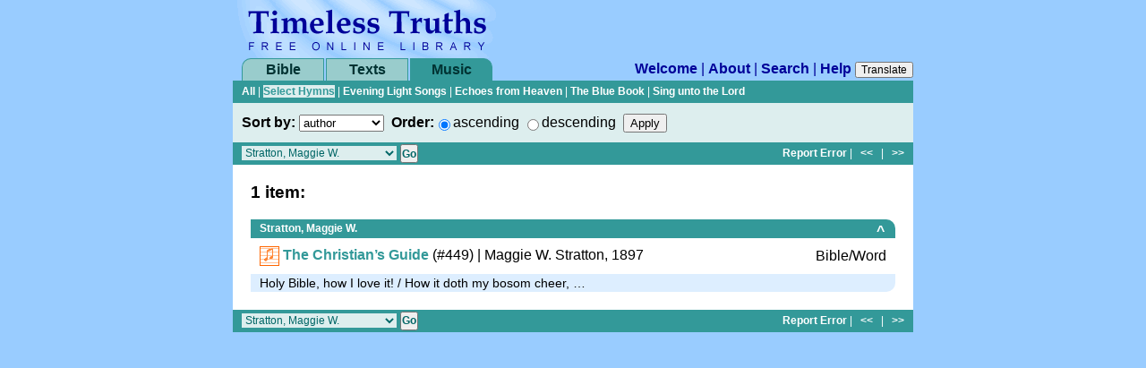

--- FILE ---
content_type: text/html; charset=utf-8
request_url: https://library.timelesstruths.org/music/Select_Hymns/Stratton_Maggie_W/?sortby=author
body_size: 4887
content:

        <!DOCTYPE html>
        <html class="no-js">
        
        <head>
            <meta charset="utf-8">
            <title>Maggie W. Stratton | Select Hymns sorted by author</title>
            <meta name="viewport" content="width=device-width, initial-scale=1" />
            <meta name="description" content="A free online library of books, music, magazines, and more." />
            <link rel="shortcut icon" href="../../../-/assets3/timeless.ico" />
            <link rel="stylesheet" href="../../../-/assets3/tt3.2024-02-23.css" media="all" />
            
            <script>(function(h){h.className=h.className.replace('no-js','js')})(document.documentElement)</script>
            <!-- Google Tag Manager -->
            <script>(function(w,d,s,l,i){w[l]=w[l]||[];w[l].push({'gtm.start':new Date().getTime(),event:'gtm.js'});var f=d.getElementsByTagName(s)[0],j=d.createElement(s),dl=l!='dataLayer'?'&l='+l:'';j.async=true;j.src='https://www.googletagmanager.com/gtm.js?id='+i+dl;f.parentNode.insertBefore(j,f);})(window,document,'script','dataLayer','GTM-NC7WX4T');</script>
            <!-- End Google Tag Manager -->        
            
<link rel="start" title="Library Welcome Page" href="../../../" />
<link rel="help" title="Help" href="../../../help/" />
<link rel="search" title="Search" href="../../../search/" />
<link rel="prev" title="Previous Page: Storey, Anna C." href="../../../music/Select_Hymns/Storey_Anna_C/?sortby=author" />
<link rel="next" title="Next Page: Swain, Joseph" href="../../../music/Select_Hymns/Swain_Joseph/?sortby=author" />

        <script src="//cdn.jsdelivr.net/g/jquery@3.1,jplayer@2.9"></script>
        <script src="../../../-/assets3/tt3.2024-02-23.js"></script>
        
</head>
        
<body data-level="../../../" data-relhost="https://library.timelesstruths.org/" class="green">
<!-- Google Tag Manager (noscript) -->
<noscript><iframe src="https://www.googletagmanager.com/ns.html?id=GTM-NC7WX4T" height="0" width="0" style="display:none;visibility:hidden"></iframe></noscript>
<!-- End Google Tag Manager (noscript) -->
<div id="column">
        <div id="logo"><a href="https://library.timelesstruths.org" accesskey="1"><span>Timeless Truths Free Online Library</span></a></div><div class="inprint block byline">Timeless Truths Free Online Library | books, sheet music, midi, and more</div>
<a class="skipnav" href="#content" accesskey="2">Skip over navigation</a>
        <nav id="globalnav" class="global">
            <div id="tab-bible" class="tab"><a href="//bible.timelesstruths.org/">Bible</a></div>
            <div id="tab-texts" class="tab"><a href="../../../texts/">Texts</a></div>
            <div id="tab-music" class="tab current"><a href="../../../music/">Music</a></div>
            <div id="site-links"><a href="../../../">Welcome</a> | <a href="../../../about/">About</a> | <a href="../../../search/">Search</a> | <a href="../../../help/">Help</a>&nbsp;<script>document.write("<button id='btn_translate'>Translate</button>");</script></div>
        </nav>
        <div id="translate"><div id="google_translate"></div></div><script>TT.Utility.initTranslate();</script>
	<div class="navbar subnav"><p>
			<a href="../../../music/_/?sortby=author">All</a>
| <a class="current" href="../../../music/Select_Hymns/?sortby=author">Select Hymns</a>
| <a href="../../../music/Evening_Light_Songs/?sortby=author">Evening Light Songs</a>
| <a href="../../../music/Echoes_from_Heaven_Hymnal/?sortby=author">Echoes from Heaven</a>
| <a href="../../../music/The_Blue_Book/?sortby=author">The Blue Book</a>
| <a href="../../../music/Sing_unto_the_Lord/?sortby=author">Sing unto the Lord</a>
	</p></div>
	<div class="header hidden"><!--SEARCH ENGINE FRIENDLY LINKS-->
	<p><a href="./?sortby=title&sortlast=author">Select Hymns sorted by title</a></p>
	<p><a href="./?sortby=author&sortlast=author">Select Hymns sorted by author</a></p>
	<p><a href="./?sortby=year&sortlast=author">Select Hymns sorted by year</a></p>
	<p><a href="./?sortby=lyrics&sortlast=author">Select Hymns sorted by lyrics</a></p>
	<p><a href="./?sortby=subject&sortlast=author">Select Hymns sorted by subject</a></p>
	<p><a href="./?sortby=scripture&sortlast=author">Select Hymns sorted by scripture</a></p>
	<p><a href="./?sortby=scores&sortlast=author">Select Hymns sorted by scores</a></p>
	<p><a href="./?sortby=number&sortlast=author">Select Hymns sorted by number</a></p>
	<p><a href="./?sortby=tune&sortlast=author">Select Hymns sorted by tune</a></p>
	<p><a href="./?sortby=composer&sortlast=author">Select Hymns sorted by composer</a></p>
	<p><a href="./?sortby=composed&sortlast=author">Select Hymns sorted by composed</a></p>
	<p><a href="./?sortby=meter&sortlast=author">Select Hymns sorted by meter</a></p>
	<p><a href="./?sortby=key&sortlast=author">Select Hymns sorted by key</a></p>
	</div>
	<div class="header"><!--HUMAN FRIENDLY FORM OPTION LIST-->
                <form id="flist" name="flist" action="./" method="get">
                    <label for="sortby" class="form_item">Sort by:</label>
                    <select name="sortby" id="sortby" onchange="document.flist.submit();">
	<optgroup label="Lyrics">
	<option value="title">title</option>
	<option value="author" selected="selected">author</option>
	<option value="year">year</option>
	<option value="lyrics">lyrics</option>
	<option value="subject">subject</option>
	<option value="scripture">scripture</option>
	<option value="number">number</option>
	</optgroup>
	<optgroup label="Scores">
	<option value="tune">tune</option>
	<option value="composer">composer</option>
	<option value="composed">year</option>
	<option value="meter">meter</option>
	<option value="key">key</option>
	<option value="published">published</option>              
                    </select><input type="hidden" name="sortlast" id="sortlast" value="author" />
                    &nbsp;<span class="form_item">Order:</span><input type="radio" name="order" id="ascending" value="ascending" checked="checked" /><label for="ascending">ascending</label>&nbsp;<input type="radio" name="order" id="descending" value="descending" /><label for="descending">descending</label>&nbsp;&nbsp;<input type="submit" value="Apply" />
                </form>
	</div>
	<div class="navbar docnav">
		<table summary=""><tr><td><form id="fjump1" name="fjump1" action="./" method="get">
			<select id="jumpto1" name="section" onchange="document.fjump1.submit();">
	<option value="_">Whole List</option>
	<option value="">Author Index</option>
	<optgroup>
	<option value="Adams_Sarah_F">Adams, Sarah F.</option>
	<option value="Anonymous_Unknown">Anonymous/Unknown</option>
	<option value="Baring_Gould_Sabine">Baring-Gould, Sabine</option>
	<option value="Barner_Emily">Barner, Emily</option>
	<option value="Bickersteth_Edward_H_Jr">Bickersteth, Edward H., Jr.</option>
	<option value="Blackwood_Lottie">Blackwood, Lottie</option>
	<option value="Blake_William_B">Blake, William B.</option>
	<option value="Blandy_Ernest_W">Blandy, Ernest W.</option>
	<option value="Bolds_Otto">Bolds, Otto</option>
	<option value="Bonar_Horatius">Bonar, Horatius</option>
	<option value="Brookover_Opal_F">Brookover, Opal F.</option>
	<option value="Brooks_Clara_M">Brooks, Clara M.</option>
	<option value="Brown_Mary">Brown, Mary</option>
	<option value="Byers_Andrew_L">Byers, Andrew L.</option>
	<option value="Byers_Jacob_W">Byers, Jacob W.</option>
	<option value="Byers_Nancy">Byers, Nancy</option>
	<option value="Byrum_Enoch_E">Byrum, Enoch E.</option>
	<option value="Byrum_Isabel_C">Byrum, Isabel C.</option>
	<option value="Byrum_Lucena_C">Byrum, Lucena C.</option>
	<option value="Byrum_Noah_H">Byrum, Noah H.</option>
	<option value="Byrum_Rhoda_K">Byrum, Rhoda K.</option>
	<option value="Catlin_W_E">Catlin, W. E.</option>
	<option value="Chapman_Anzentia_I_P">Chapman, Anzentia I. P.</option>
	<option value="Cook_Lorenzo">Cook, Lorenzo</option>
	<option value="Cowper_William">Cowper, William</option>
	<option value="Crosby_Frances_J">Crosby, Frances J.</option>
	<option value="Duffield_George_Jr">Duffield, George, Jr.</option>
	<option value="Ebel_William">Ebel, William</option>
	<option value="Elginburg_James_L">Elginburg, James L.</option>
	<option value="Elliott_Charlotte">Elliott, Charlotte</option>
	<option value="Elliott_Georgia_C">Elliott, Georgia C.</option>
	<option value="Fawcett_John">Fawcett, John</option>
	<option value="Featherston_William_R">Featherston, William R.</option>
	<option value="Ferguson_Manie_P">Ferguson, Manie P.</option>
	<option value="Ferris_A_F">Ferris, A. F.</option>
	<option value="Fink_Birdie_E">Fink, Birdie E.</option>
	<option value="Fisher_Joseph_C">Fisher, Joseph C.</option>
	<option value="Fry_Della">Fry, Della</option>
	<option value="Hahn_Fred_L">Hahn, Fred L.</option>
	<option value="Hall_Elvina_M">Hall, Elvina M.</option>
	<option value="Hall_Joseph_L">Hall, Joseph L.</option>
	<option value="Hallman_Uriah_E">Hallman, Uriah E.</option>
	<option value="Hankey_Arabella_K">Hankey, Arabella K.</option>
	<option value="Hastings_Thomas">Hastings, Thomas</option>
	<option value="Havergal_Frances_R">Havergal, Frances R.</option>
	<option value="Heath_George">Heath, George</option>
	<option value="Heber_Reginald">Heber, Reginald</option>
	<option value="Hendricks_Mrs_H_A">Hendricks, Mrs. H. A.</option>
	<option value="Henry_Luella_B">Henry, Luella B.</option>
	<option value="Henry_William_J">Henry, William J.</option>
	<option value="Hoffman_Elisha_A">Hoffman, Elisha A.</option>
	<option value="Hopper_Edward">Hopper, Edward</option>
	<option value="Howard_Mildred_E">Howard, Mildred E.</option>
	<option value="Hudson_Ralph_E">Hudson, Ralph E.</option>
	<option value="Hunter_William">Hunter, William</option>
	<option value="Huston_J_M">Huston, J. M.</option>
	<option value="James_Mary_D">James, Mary D.</option>
	<option value="Jeffrey_H_R">Jeffrey, H. R.</option>
	<option value="Keble_John">Keble, John</option>
	<option value="Ken_Thomas">Ken, Thomas</option>
	<option value="Kieffer_Aldine_S">Kieffer, Aldine S.</option>
	<option value="Kilpatrick_A_J">Kilpatrick, A. J.</option>
	<option value="Kirk_James_M">Kirk, James M.</option>
	<option value="Kirkpatrick_William_J">Kirkpatrick, William J.</option>
	<option value="Knapp_Martin_W">Knapp, Martin W.</option>
	<option value="Lewis_Lucy_M">Lewis, Lucy M.</option>
	<option value="Lindley_C_Z">Lindley, C. Z.</option>
	<option value="L_W_H">L., W. H.</option>
	<option value="Lyte_Henry_F">Lyte, Henry F.</option>
	<option value="Masters_E_G">Masters, E. G.</option>
	<option value="Mast_Jennie">Mast, Jennie</option>
	<option value="McDonald_William">McDonald, William</option>
	<option value="McNicholas_Jennie">McNicholas, Jennie</option>
	<option value="Medley_Samuel">Medley, Samuel</option>
	<option value="Miller_E_F">Miller, E. F.</option>
	<option value="Moore_Thomas">Moore, Thomas</option>
	<option value="Mote_Edward">Mote, Edward</option>
	<option value="Naylor_Charles_W">Naylor, Charles W.</option>
	<option value="Neff_Thaddeus">Neff, Thaddeus</option>
	<option value="Nelson_Thomas">Nelson, Thomas</option>
	<option value="Newman_John_H">Newman, John H.</option>
	<option value="Newton_John">Newton, John</option>
	<option value="Nicholson_James_L">Nicholson, James L.</option>
	<option value="Odell_Silas_G">Odell, Silas G.</option>
	<option value="Orr_Charles_E">Orr, Charles E.</option>
	<option value="Palmer_Phoebe_W">Palmer, Phoebe W.</option>
	<option value="Perronet_Edward">Perronet, Edward</option>
	<option value="Plummer_Carlos_A">Plummer, Carlos A.</option>
	<option value="Pollard_Josephine">Pollard, Josephine</option>
	<option value="Potter_Maggie">Potter, Maggie</option>
	<option value="Pratt_O_A">Pratt, O. A.</option>
	<option value="Rankin_Jeremiah_E">Rankin, Jeremiah E.</option>
	<option value="Reardon_Eugene_A">Reardon, Eugene A.</option>
	<option value="Reed_Elizabeth_H">Reed, Elizabeth H.</option>
	<option value="Riggs_L_S">Riggs, L. S.</option>
	<option value="Rippon_John">Rippon, John</option>
	<option value="Roberts_John_E">Roberts, John E.</option>
	<option value="Root_George_F">Root, George F.</option>
	<option value="Rous_Francis">Rous, Francis</option>
	<option value="Schell_William_G">Schell, William G.</option>
	<option value="Scripture">Scripture</option>
	<option value="Scriven_Joseph_M">Scriven, Joseph M.</option>
	<option value="Simpson_Albert_B">Simpson, Albert B.</option>
	<option value="Slade_Mary_B">Slade, Mary B.</option>
	<option value="Smith_Caroline_L">Smith, Caroline L.</option>
	<option value="Smith_Samuel_F">Smith, Samuel F.</option>
	<option value="Speck_Samuel_L">Speck, Samuel L.</option>
	<option value="Starcher_John_F">Starcher, John F.</option>
	<option value="Stevens_W_B">Stevens, W. B.</option>
	<option value="Stockton_Martha_M">Stockton, Martha M.</option>
	<option value="Stone_Samuel_J">Stone, Samuel J.</option>
	<option value="Storey_Anna_C">Storey, Anna C.</option>
	<option value="Stratton_Maggie_W" selected="selected">Stratton, Maggie W.</option>
	<option value="Swain_Joseph">Swain, Joseph</option>
	<option value="Teasley_Daniel_O">Teasley, Daniel O.</option>
	<option value="Teasley_Ora_H">Teasley, Ora H.</option>
	<option value="Titley_W_W">Titley, W. W.</option>
	<option value="Walford_William_W">Walford, William W.</option>
	<option value="Warner_Daniel_S">Warner, Daniel S.</option>
	<option value="Warren_Barney_E">Warren, Barney E.</option>
	<option value="Watson_George_D">Watson, George D.</option>
	<option value="Watts_Isaac">Watts, Isaac</option>
	<option value="Wesley_Charles">Wesley, Charles</option>
	<option value="Wheeler_Mrs_T">Wheeler, Mrs. T.</option>
	<option value="Whitmore_Edwin">Whitmore, Edwin</option>
	<option value="Wilson_H_Q">Wilson, H. Q.</option>
	<option value="Wilson_Jennie_B">Wilson, Jennie B.</option>
	<option value="Wolcott_W_M">Wolcott, W. M.</option>
	<option value="Wray_Eva_M">Wray, Eva M.</option>
	</optgroup>
			</select>
			<input type="hidden" name="sortby" value="author" /><input type="submit" value="Go" />
		</form></td></tr></table>
            <div><a href="../../../contact/?subject=Error+on%3A+Select+Hymns%2FStratton+Maggie+W&amp;placeholder=%5BPlease+tell+us+about+the+problem%5D&amp;url=https%3A%2F%2Flibrary.timelesstruths.org%2Fmusic%2FSelect_Hymns%2FStratton_Maggie_W%2F%3Fsortby%3Dauthor" accesskey="9">Report Error</a>
                | &nbsp;&nbsp;<span><a href="../../../music/Select_Hymns/Storey_Anna_C/?sortby=author" title="Previous Page | Storey, Anna C.">&lt;&lt;</a></span>&nbsp;&nbsp;
                | &nbsp;&nbsp;<span><a href="../../../music/Select_Hymns/Swain_Joseph/?sortby=author" title="Next Page | Swain, Joseph">&gt;&gt;</a></span>
            </div>
	</div>
<div class="content" id="content">
            
                <div class="list"><div class="list_table">

<h3 class="first">1 item:</h3>



	<table class="first" summary="">
	<tr><td class="section_head" colspan="2"><div class="left"><p><a href="../../../music/Select_Hymns/Stratton_Maggie_W/?sortby=author">Stratton, Maggie W.</a></p></div><div class="right"><p><a href="#logo" title="Return to top">^</a></p></div></td></tr>
	<tr><td class="title"><span class="title"><a href="../../../music/The_Christians_Guide/score/" title="The Christian's Guide | Barney E. Warren"><img src="../../../-/assets3/link_score.gif" alt="The Christian's Guide | Barney E. Warren" /></a> <a href="../../../music/The_Christians_Guide/">The Christian&rsquo;s Guide</a></span> <span> (#449)</span><span> | Maggie&nbsp;W.&nbsp;Stratton,&nbsp;1897</span></td>
	<td class="subject"><span>Bible/Word</span><a href="#"></a></td></tr>
	<tr><td class="blurb" colspan="2"><div>Holy Bible, how I love it! / How it doth my bosom cheer, &hellip;</div></td></tr>
	</table>


                </div></div>
                
</div>
	<div class="navbar docnav">
		<table summary=""><tr><td><form id="fjump2" name="fjump2" action="./" method="get">
			<select id="jumpto2" name="section" onchange="document.fjump2.submit();">
	<option value="_">Whole List</option>
	<option value="">Author Index</option>
	<optgroup>
	<option value="Adams_Sarah_F">Adams, Sarah F.</option>
	<option value="Anonymous_Unknown">Anonymous/Unknown</option>
	<option value="Baring_Gould_Sabine">Baring-Gould, Sabine</option>
	<option value="Barner_Emily">Barner, Emily</option>
	<option value="Bickersteth_Edward_H_Jr">Bickersteth, Edward H., Jr.</option>
	<option value="Blackwood_Lottie">Blackwood, Lottie</option>
	<option value="Blake_William_B">Blake, William B.</option>
	<option value="Blandy_Ernest_W">Blandy, Ernest W.</option>
	<option value="Bolds_Otto">Bolds, Otto</option>
	<option value="Bonar_Horatius">Bonar, Horatius</option>
	<option value="Brookover_Opal_F">Brookover, Opal F.</option>
	<option value="Brooks_Clara_M">Brooks, Clara M.</option>
	<option value="Brown_Mary">Brown, Mary</option>
	<option value="Byers_Andrew_L">Byers, Andrew L.</option>
	<option value="Byers_Jacob_W">Byers, Jacob W.</option>
	<option value="Byers_Nancy">Byers, Nancy</option>
	<option value="Byrum_Enoch_E">Byrum, Enoch E.</option>
	<option value="Byrum_Isabel_C">Byrum, Isabel C.</option>
	<option value="Byrum_Lucena_C">Byrum, Lucena C.</option>
	<option value="Byrum_Noah_H">Byrum, Noah H.</option>
	<option value="Byrum_Rhoda_K">Byrum, Rhoda K.</option>
	<option value="Catlin_W_E">Catlin, W. E.</option>
	<option value="Chapman_Anzentia_I_P">Chapman, Anzentia I. P.</option>
	<option value="Cook_Lorenzo">Cook, Lorenzo</option>
	<option value="Cowper_William">Cowper, William</option>
	<option value="Crosby_Frances_J">Crosby, Frances J.</option>
	<option value="Duffield_George_Jr">Duffield, George, Jr.</option>
	<option value="Ebel_William">Ebel, William</option>
	<option value="Elginburg_James_L">Elginburg, James L.</option>
	<option value="Elliott_Charlotte">Elliott, Charlotte</option>
	<option value="Elliott_Georgia_C">Elliott, Georgia C.</option>
	<option value="Fawcett_John">Fawcett, John</option>
	<option value="Featherston_William_R">Featherston, William R.</option>
	<option value="Ferguson_Manie_P">Ferguson, Manie P.</option>
	<option value="Ferris_A_F">Ferris, A. F.</option>
	<option value="Fink_Birdie_E">Fink, Birdie E.</option>
	<option value="Fisher_Joseph_C">Fisher, Joseph C.</option>
	<option value="Fry_Della">Fry, Della</option>
	<option value="Hahn_Fred_L">Hahn, Fred L.</option>
	<option value="Hall_Elvina_M">Hall, Elvina M.</option>
	<option value="Hall_Joseph_L">Hall, Joseph L.</option>
	<option value="Hallman_Uriah_E">Hallman, Uriah E.</option>
	<option value="Hankey_Arabella_K">Hankey, Arabella K.</option>
	<option value="Hastings_Thomas">Hastings, Thomas</option>
	<option value="Havergal_Frances_R">Havergal, Frances R.</option>
	<option value="Heath_George">Heath, George</option>
	<option value="Heber_Reginald">Heber, Reginald</option>
	<option value="Hendricks_Mrs_H_A">Hendricks, Mrs. H. A.</option>
	<option value="Henry_Luella_B">Henry, Luella B.</option>
	<option value="Henry_William_J">Henry, William J.</option>
	<option value="Hoffman_Elisha_A">Hoffman, Elisha A.</option>
	<option value="Hopper_Edward">Hopper, Edward</option>
	<option value="Howard_Mildred_E">Howard, Mildred E.</option>
	<option value="Hudson_Ralph_E">Hudson, Ralph E.</option>
	<option value="Hunter_William">Hunter, William</option>
	<option value="Huston_J_M">Huston, J. M.</option>
	<option value="James_Mary_D">James, Mary D.</option>
	<option value="Jeffrey_H_R">Jeffrey, H. R.</option>
	<option value="Keble_John">Keble, John</option>
	<option value="Ken_Thomas">Ken, Thomas</option>
	<option value="Kieffer_Aldine_S">Kieffer, Aldine S.</option>
	<option value="Kilpatrick_A_J">Kilpatrick, A. J.</option>
	<option value="Kirk_James_M">Kirk, James M.</option>
	<option value="Kirkpatrick_William_J">Kirkpatrick, William J.</option>
	<option value="Knapp_Martin_W">Knapp, Martin W.</option>
	<option value="Lewis_Lucy_M">Lewis, Lucy M.</option>
	<option value="Lindley_C_Z">Lindley, C. Z.</option>
	<option value="L_W_H">L., W. H.</option>
	<option value="Lyte_Henry_F">Lyte, Henry F.</option>
	<option value="Masters_E_G">Masters, E. G.</option>
	<option value="Mast_Jennie">Mast, Jennie</option>
	<option value="McDonald_William">McDonald, William</option>
	<option value="McNicholas_Jennie">McNicholas, Jennie</option>
	<option value="Medley_Samuel">Medley, Samuel</option>
	<option value="Miller_E_F">Miller, E. F.</option>
	<option value="Moore_Thomas">Moore, Thomas</option>
	<option value="Mote_Edward">Mote, Edward</option>
	<option value="Naylor_Charles_W">Naylor, Charles W.</option>
	<option value="Neff_Thaddeus">Neff, Thaddeus</option>
	<option value="Nelson_Thomas">Nelson, Thomas</option>
	<option value="Newman_John_H">Newman, John H.</option>
	<option value="Newton_John">Newton, John</option>
	<option value="Nicholson_James_L">Nicholson, James L.</option>
	<option value="Odell_Silas_G">Odell, Silas G.</option>
	<option value="Orr_Charles_E">Orr, Charles E.</option>
	<option value="Palmer_Phoebe_W">Palmer, Phoebe W.</option>
	<option value="Perronet_Edward">Perronet, Edward</option>
	<option value="Plummer_Carlos_A">Plummer, Carlos A.</option>
	<option value="Pollard_Josephine">Pollard, Josephine</option>
	<option value="Potter_Maggie">Potter, Maggie</option>
	<option value="Pratt_O_A">Pratt, O. A.</option>
	<option value="Rankin_Jeremiah_E">Rankin, Jeremiah E.</option>
	<option value="Reardon_Eugene_A">Reardon, Eugene A.</option>
	<option value="Reed_Elizabeth_H">Reed, Elizabeth H.</option>
	<option value="Riggs_L_S">Riggs, L. S.</option>
	<option value="Rippon_John">Rippon, John</option>
	<option value="Roberts_John_E">Roberts, John E.</option>
	<option value="Root_George_F">Root, George F.</option>
	<option value="Rous_Francis">Rous, Francis</option>
	<option value="Schell_William_G">Schell, William G.</option>
	<option value="Scripture">Scripture</option>
	<option value="Scriven_Joseph_M">Scriven, Joseph M.</option>
	<option value="Simpson_Albert_B">Simpson, Albert B.</option>
	<option value="Slade_Mary_B">Slade, Mary B.</option>
	<option value="Smith_Caroline_L">Smith, Caroline L.</option>
	<option value="Smith_Samuel_F">Smith, Samuel F.</option>
	<option value="Speck_Samuel_L">Speck, Samuel L.</option>
	<option value="Starcher_John_F">Starcher, John F.</option>
	<option value="Stevens_W_B">Stevens, W. B.</option>
	<option value="Stockton_Martha_M">Stockton, Martha M.</option>
	<option value="Stone_Samuel_J">Stone, Samuel J.</option>
	<option value="Storey_Anna_C">Storey, Anna C.</option>
	<option value="Stratton_Maggie_W" selected="selected">Stratton, Maggie W.</option>
	<option value="Swain_Joseph">Swain, Joseph</option>
	<option value="Teasley_Daniel_O">Teasley, Daniel O.</option>
	<option value="Teasley_Ora_H">Teasley, Ora H.</option>
	<option value="Titley_W_W">Titley, W. W.</option>
	<option value="Walford_William_W">Walford, William W.</option>
	<option value="Warner_Daniel_S">Warner, Daniel S.</option>
	<option value="Warren_Barney_E">Warren, Barney E.</option>
	<option value="Watson_George_D">Watson, George D.</option>
	<option value="Watts_Isaac">Watts, Isaac</option>
	<option value="Wesley_Charles">Wesley, Charles</option>
	<option value="Wheeler_Mrs_T">Wheeler, Mrs. T.</option>
	<option value="Whitmore_Edwin">Whitmore, Edwin</option>
	<option value="Wilson_H_Q">Wilson, H. Q.</option>
	<option value="Wilson_Jennie_B">Wilson, Jennie B.</option>
	<option value="Wolcott_W_M">Wolcott, W. M.</option>
	<option value="Wray_Eva_M">Wray, Eva M.</option>
	</optgroup>
			</select>
			<input type="hidden" name="sortby" value="author" /><input type="submit" value="Go" />
		</form></td></tr></table>
            <div><a href="../../../contact/?subject=Error+on%3A+Select+Hymns%2FStratton+Maggie+W&amp;placeholder=%5BPlease+tell+us+about+the+problem%5D&amp;url=https%3A%2F%2Flibrary.timelesstruths.org%2Fmusic%2FSelect_Hymns%2FStratton_Maggie_W%2F%3Fsortby%3Dauthor" accesskey="9">Report Error</a>
                | &nbsp;&nbsp;<span><a href="../../../music/Select_Hymns/Storey_Anna_C/?sortby=author" title="Previous Page | Storey, Anna C.">&lt;&lt;</a></span>&nbsp;&nbsp;
                | &nbsp;&nbsp;<span><a href="../../../music/Select_Hymns/Swain_Joseph/?sortby=author" title="Next Page | Swain, Joseph">&gt;&gt;</a></span>
            </div>
	</div>
</div>
        </body>
</html>